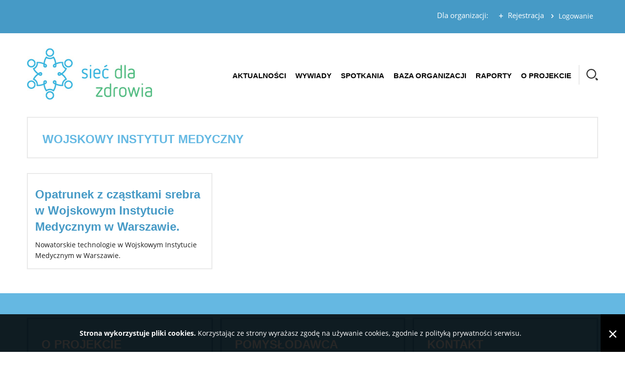

--- FILE ---
content_type: text/html; charset=UTF-8
request_url: http://siecdlazdrowia.pl/tag/wojskowy-instytut-medyczny/
body_size: 7965
content:
<!DOCTYPE html>
<html lang="pl-PL" class="no-js">
<head>
<meta charset="UTF-8" />
<meta name="viewport" content="width=device-width, initial-scale=1">
<link rel="shortcut icon" href="http://siecdlazdrowia.pl/wp-content/themes/sdz/images/favicon.ico" />
<link rel="apple-touch-icon" href="http://siecdlazdrowia.pl/wp-content/themes/sdz/images/favicon.png" />
<title>Wojskowy Instytut Medyczny - Sieć dla zdrowia</title>
<meta name='robots' content='max-image-preview:large' />
	<style>img:is([sizes="auto" i], [sizes^="auto," i]) { contain-intrinsic-size: 3000px 1500px }</style>
	<meta name="description" content="Projekt Sieć dla Zdrowia skierowany jest do wszystkich organizacji pacjenckich działających w Polsce." />
<meta name="description" content="Projekt Sieć dla Zdrowia skierowany jest do wszystkich organizacji pacjenckich działających w Polsce." />
<link rel="alternate" type="application/rss+xml" title="Sieć dla zdrowia &raquo; Kanał z wpisami otagowanymi jako Wojskowy Instytut Medyczny" href="http://siecdlazdrowia.pl/tag/wojskowy-instytut-medyczny/feed/" />
<link rel='stylesheet' id='wp-block-library-css' href='http://siecdlazdrowia.pl/wp-includes/css/dist/block-library/style.css?ver=6.8.3' type='text/css' media='all' />
<style id='classic-theme-styles-inline-css' type='text/css'>
/**
 * These rules are needed for backwards compatibility.
 * They should match the button element rules in the base theme.json file.
 */
.wp-block-button__link {
	color: #ffffff;
	background-color: #32373c;
	border-radius: 9999px; /* 100% causes an oval, but any explicit but really high value retains the pill shape. */

	/* This needs a low specificity so it won't override the rules from the button element if defined in theme.json. */
	box-shadow: none;
	text-decoration: none;

	/* The extra 2px are added to size solids the same as the outline versions.*/
	padding: calc(0.667em + 2px) calc(1.333em + 2px);

	font-size: 1.125em;
}

.wp-block-file__button {
	background: #32373c;
	color: #ffffff;
	text-decoration: none;
}

</style>
<style id='global-styles-inline-css' type='text/css'>
:root{--wp--preset--aspect-ratio--square: 1;--wp--preset--aspect-ratio--4-3: 4/3;--wp--preset--aspect-ratio--3-4: 3/4;--wp--preset--aspect-ratio--3-2: 3/2;--wp--preset--aspect-ratio--2-3: 2/3;--wp--preset--aspect-ratio--16-9: 16/9;--wp--preset--aspect-ratio--9-16: 9/16;--wp--preset--color--black: #000000;--wp--preset--color--cyan-bluish-gray: #abb8c3;--wp--preset--color--white: #ffffff;--wp--preset--color--pale-pink: #f78da7;--wp--preset--color--vivid-red: #cf2e2e;--wp--preset--color--luminous-vivid-orange: #ff6900;--wp--preset--color--luminous-vivid-amber: #fcb900;--wp--preset--color--light-green-cyan: #7bdcb5;--wp--preset--color--vivid-green-cyan: #00d084;--wp--preset--color--pale-cyan-blue: #8ed1fc;--wp--preset--color--vivid-cyan-blue: #0693e3;--wp--preset--color--vivid-purple: #9b51e0;--wp--preset--gradient--vivid-cyan-blue-to-vivid-purple: linear-gradient(135deg,rgba(6,147,227,1) 0%,rgb(155,81,224) 100%);--wp--preset--gradient--light-green-cyan-to-vivid-green-cyan: linear-gradient(135deg,rgb(122,220,180) 0%,rgb(0,208,130) 100%);--wp--preset--gradient--luminous-vivid-amber-to-luminous-vivid-orange: linear-gradient(135deg,rgba(252,185,0,1) 0%,rgba(255,105,0,1) 100%);--wp--preset--gradient--luminous-vivid-orange-to-vivid-red: linear-gradient(135deg,rgba(255,105,0,1) 0%,rgb(207,46,46) 100%);--wp--preset--gradient--very-light-gray-to-cyan-bluish-gray: linear-gradient(135deg,rgb(238,238,238) 0%,rgb(169,184,195) 100%);--wp--preset--gradient--cool-to-warm-spectrum: linear-gradient(135deg,rgb(74,234,220) 0%,rgb(151,120,209) 20%,rgb(207,42,186) 40%,rgb(238,44,130) 60%,rgb(251,105,98) 80%,rgb(254,248,76) 100%);--wp--preset--gradient--blush-light-purple: linear-gradient(135deg,rgb(255,206,236) 0%,rgb(152,150,240) 100%);--wp--preset--gradient--blush-bordeaux: linear-gradient(135deg,rgb(254,205,165) 0%,rgb(254,45,45) 50%,rgb(107,0,62) 100%);--wp--preset--gradient--luminous-dusk: linear-gradient(135deg,rgb(255,203,112) 0%,rgb(199,81,192) 50%,rgb(65,88,208) 100%);--wp--preset--gradient--pale-ocean: linear-gradient(135deg,rgb(255,245,203) 0%,rgb(182,227,212) 50%,rgb(51,167,181) 100%);--wp--preset--gradient--electric-grass: linear-gradient(135deg,rgb(202,248,128) 0%,rgb(113,206,126) 100%);--wp--preset--gradient--midnight: linear-gradient(135deg,rgb(2,3,129) 0%,rgb(40,116,252) 100%);--wp--preset--font-size--small: 13px;--wp--preset--font-size--medium: 20px;--wp--preset--font-size--large: 36px;--wp--preset--font-size--x-large: 42px;--wp--preset--spacing--20: 0.44rem;--wp--preset--spacing--30: 0.67rem;--wp--preset--spacing--40: 1rem;--wp--preset--spacing--50: 1.5rem;--wp--preset--spacing--60: 2.25rem;--wp--preset--spacing--70: 3.38rem;--wp--preset--spacing--80: 5.06rem;--wp--preset--shadow--natural: 6px 6px 9px rgba(0, 0, 0, 0.2);--wp--preset--shadow--deep: 12px 12px 50px rgba(0, 0, 0, 0.4);--wp--preset--shadow--sharp: 6px 6px 0px rgba(0, 0, 0, 0.2);--wp--preset--shadow--outlined: 6px 6px 0px -3px rgba(255, 255, 255, 1), 6px 6px rgba(0, 0, 0, 1);--wp--preset--shadow--crisp: 6px 6px 0px rgba(0, 0, 0, 1);}:where(.is-layout-flex){gap: 0.5em;}:where(.is-layout-grid){gap: 0.5em;}body .is-layout-flex{display: flex;}.is-layout-flex{flex-wrap: wrap;align-items: center;}.is-layout-flex > :is(*, div){margin: 0;}body .is-layout-grid{display: grid;}.is-layout-grid > :is(*, div){margin: 0;}:where(.wp-block-columns.is-layout-flex){gap: 2em;}:where(.wp-block-columns.is-layout-grid){gap: 2em;}:where(.wp-block-post-template.is-layout-flex){gap: 1.25em;}:where(.wp-block-post-template.is-layout-grid){gap: 1.25em;}.has-black-color{color: var(--wp--preset--color--black) !important;}.has-cyan-bluish-gray-color{color: var(--wp--preset--color--cyan-bluish-gray) !important;}.has-white-color{color: var(--wp--preset--color--white) !important;}.has-pale-pink-color{color: var(--wp--preset--color--pale-pink) !important;}.has-vivid-red-color{color: var(--wp--preset--color--vivid-red) !important;}.has-luminous-vivid-orange-color{color: var(--wp--preset--color--luminous-vivid-orange) !important;}.has-luminous-vivid-amber-color{color: var(--wp--preset--color--luminous-vivid-amber) !important;}.has-light-green-cyan-color{color: var(--wp--preset--color--light-green-cyan) !important;}.has-vivid-green-cyan-color{color: var(--wp--preset--color--vivid-green-cyan) !important;}.has-pale-cyan-blue-color{color: var(--wp--preset--color--pale-cyan-blue) !important;}.has-vivid-cyan-blue-color{color: var(--wp--preset--color--vivid-cyan-blue) !important;}.has-vivid-purple-color{color: var(--wp--preset--color--vivid-purple) !important;}.has-black-background-color{background-color: var(--wp--preset--color--black) !important;}.has-cyan-bluish-gray-background-color{background-color: var(--wp--preset--color--cyan-bluish-gray) !important;}.has-white-background-color{background-color: var(--wp--preset--color--white) !important;}.has-pale-pink-background-color{background-color: var(--wp--preset--color--pale-pink) !important;}.has-vivid-red-background-color{background-color: var(--wp--preset--color--vivid-red) !important;}.has-luminous-vivid-orange-background-color{background-color: var(--wp--preset--color--luminous-vivid-orange) !important;}.has-luminous-vivid-amber-background-color{background-color: var(--wp--preset--color--luminous-vivid-amber) !important;}.has-light-green-cyan-background-color{background-color: var(--wp--preset--color--light-green-cyan) !important;}.has-vivid-green-cyan-background-color{background-color: var(--wp--preset--color--vivid-green-cyan) !important;}.has-pale-cyan-blue-background-color{background-color: var(--wp--preset--color--pale-cyan-blue) !important;}.has-vivid-cyan-blue-background-color{background-color: var(--wp--preset--color--vivid-cyan-blue) !important;}.has-vivid-purple-background-color{background-color: var(--wp--preset--color--vivid-purple) !important;}.has-black-border-color{border-color: var(--wp--preset--color--black) !important;}.has-cyan-bluish-gray-border-color{border-color: var(--wp--preset--color--cyan-bluish-gray) !important;}.has-white-border-color{border-color: var(--wp--preset--color--white) !important;}.has-pale-pink-border-color{border-color: var(--wp--preset--color--pale-pink) !important;}.has-vivid-red-border-color{border-color: var(--wp--preset--color--vivid-red) !important;}.has-luminous-vivid-orange-border-color{border-color: var(--wp--preset--color--luminous-vivid-orange) !important;}.has-luminous-vivid-amber-border-color{border-color: var(--wp--preset--color--luminous-vivid-amber) !important;}.has-light-green-cyan-border-color{border-color: var(--wp--preset--color--light-green-cyan) !important;}.has-vivid-green-cyan-border-color{border-color: var(--wp--preset--color--vivid-green-cyan) !important;}.has-pale-cyan-blue-border-color{border-color: var(--wp--preset--color--pale-cyan-blue) !important;}.has-vivid-cyan-blue-border-color{border-color: var(--wp--preset--color--vivid-cyan-blue) !important;}.has-vivid-purple-border-color{border-color: var(--wp--preset--color--vivid-purple) !important;}.has-vivid-cyan-blue-to-vivid-purple-gradient-background{background: var(--wp--preset--gradient--vivid-cyan-blue-to-vivid-purple) !important;}.has-light-green-cyan-to-vivid-green-cyan-gradient-background{background: var(--wp--preset--gradient--light-green-cyan-to-vivid-green-cyan) !important;}.has-luminous-vivid-amber-to-luminous-vivid-orange-gradient-background{background: var(--wp--preset--gradient--luminous-vivid-amber-to-luminous-vivid-orange) !important;}.has-luminous-vivid-orange-to-vivid-red-gradient-background{background: var(--wp--preset--gradient--luminous-vivid-orange-to-vivid-red) !important;}.has-very-light-gray-to-cyan-bluish-gray-gradient-background{background: var(--wp--preset--gradient--very-light-gray-to-cyan-bluish-gray) !important;}.has-cool-to-warm-spectrum-gradient-background{background: var(--wp--preset--gradient--cool-to-warm-spectrum) !important;}.has-blush-light-purple-gradient-background{background: var(--wp--preset--gradient--blush-light-purple) !important;}.has-blush-bordeaux-gradient-background{background: var(--wp--preset--gradient--blush-bordeaux) !important;}.has-luminous-dusk-gradient-background{background: var(--wp--preset--gradient--luminous-dusk) !important;}.has-pale-ocean-gradient-background{background: var(--wp--preset--gradient--pale-ocean) !important;}.has-electric-grass-gradient-background{background: var(--wp--preset--gradient--electric-grass) !important;}.has-midnight-gradient-background{background: var(--wp--preset--gradient--midnight) !important;}.has-small-font-size{font-size: var(--wp--preset--font-size--small) !important;}.has-medium-font-size{font-size: var(--wp--preset--font-size--medium) !important;}.has-large-font-size{font-size: var(--wp--preset--font-size--large) !important;}.has-x-large-font-size{font-size: var(--wp--preset--font-size--x-large) !important;}
:where(.wp-block-post-template.is-layout-flex){gap: 1.25em;}:where(.wp-block-post-template.is-layout-grid){gap: 1.25em;}
:where(.wp-block-columns.is-layout-flex){gap: 2em;}:where(.wp-block-columns.is-layout-grid){gap: 2em;}
:root :where(.wp-block-pullquote){font-size: 1.5em;line-height: 1.6;}
</style>
<link rel='stylesheet' id='attachments-management-css' href='http://siecdlazdrowia.pl/wp-content/plugins/attachments-management/css/frontend.css?ver=4.3.1' type='text/css' media='all' />
<link rel='stylesheet' id='cookies-info-css' href='http://siecdlazdrowia.pl/wp-content/plugins/cookies-info/css/frontend-fixed.css?ver=1.1.1' type='text/css' media='all' />
<link rel='stylesheet' id='lightcase-css' href='http://siecdlazdrowia.pl/wp-content/plugins/lightcase/css/lightcase.css?ver=2.5.0' type='text/css' media='all' />
<link rel='stylesheet' id='owl-carousel-2-css' href='http://siecdlazdrowia.pl/wp-content/plugins/slider-revisited/js/owl-carousel-2/assets/owl.carousel.css?ver=2.3.4' type='text/css' media='all' />
<link rel='stylesheet' id='owl-carousel-2-navigation-css' href='http://siecdlazdrowia.pl/wp-content/plugins/slider-revisited/js/owl-carousel-2/assets/owl.theme.default.css?ver=2.3.4' type='text/css' media='all' />
<link rel='stylesheet' id='bootstrap-css' href='http://siecdlazdrowia.pl/wp-content/themes/sdz/css/bootstrap.css' type='text/css' media='all' />
<link rel='stylesheet' id='fontello-css' href='http://siecdlazdrowia.pl/wp-content/themes/sdz/css/fontello.css' type='text/css' media='all' />
<link rel='stylesheet' id='style-css' href='http://siecdlazdrowia.pl/wp-content/themes/sdz/style.css?ver=3.0.5' type='text/css' media='all' />
<style type='text/css' media='all'>
#ie-msg{font-family:Tahoma,Geneva,sans-serif;background:url(http://siecdlazdrowia.pl/wp-content/plugins/detect-browser/img/warning.png) left top no-repeat;color:#272727;width:80%;max-width:1100px;margin-top:10%;margin-left:auto;margin-right:auto}#ie-msg td.ie-msg-caption{height:240px;padding-left:280px;vertical-align:middle}#ie-msg td.ie-msg-body{height:auto;padding-left:0;padding-top:40px;text-align:justify}#ie-msg td p{font-size:17px;line-height:160%;margin-bottom:0;margin-top:15px}#ie-msg td h1{color:#00a0c6;font-size:36px;font-weight:700;line-height:130%;margin:0;text-transform:uppercase}#ie-msg td a{color:#00a1d0;text-decoration:none}#ie-msg td a:hover{text-decoration:underline}
</style>
<script type="text/javascript" src="http://siecdlazdrowia.pl/wp-includes/js/jquery/jquery.js?ver=3.7.1" id="jquery-js"></script>
<script type="text/javascript" src="http://siecdlazdrowia.pl/wp-content/themes/sdz/js/bootstrap.js" id="bootstrap-js"></script>
<script type="text/javascript" src="http://siecdlazdrowia.pl/wp-content/themes/sdz/js/modernizr.js" id="modernizr-js"></script>
<script type="text/javascript">
	(function(i,s,o,g,r,a,m){i['GoogleAnalyticsObject']=r;i[r]=i[r]||function(){
	(i[r].q=i[r].q||[]).push(arguments)},i[r].l=1*new Date();a=s.createElement(o),
	m=s.getElementsByTagName(o)[0];a.async=1;a.src=g;m.parentNode.insertBefore(a,m)
	})(window,document,'script','//www.google-analytics.com/analytics.js','ga');

	ga('create', 'UA-107050115-3', 'auto');
	ga('send', 'pageview');
</script>
<link rel="https://api.w.org/" href="http://siecdlazdrowia.pl/wp-json/" /><link rel="alternate" title="JSON" type="application/json" href="http://siecdlazdrowia.pl/wp-json/wp/v2/tags/340" /></head>

<body class="archive tag tag-wojskowy-instytut-medyczny tag-340 wp-theme-wopreframework wp-child-theme-sdz">
<!--[if lte IE 9]><script type='text/javascript'>
/* <![CDATA[ */
_w=window.innerWidth=window.innerWidth||document.documentElement.clientWidth||document.body.clientWidth;_h=window.innerHeight=window.innerHeight||document.documentElement.clientHeight||document.body.clientHeight;document.body.insertAdjacentHTML("afterbegin",'<div style="background-color: white; left: 0; top: 0; margin: 0; padding: 0; position: fixed; z-index: 1000; width: '+_w+"px; height: "+_h+'px;"><table id=\"ie-msg\"><tr><td class=\"ie-msg-caption\"><h1>Twoja przeglądarka jest<br/>przestarzała!</h1></td></tr><tr><td class=\"ie-msg-body\"><p>Korzystasz z <strong>przestarzałej</strong> wersji <strong>przeglądarki Internet Explorer</strong>!</p><p>Posiada ona liczne luki bezpieczeństwa, wady a przede wszystkim ograniczoną użyteczność, przez co tracisz możliwość korzystania z pełnych funkcjonalności oferowanych przez nowoczesne strony internetowe. Prosimy o jej aktualizację lub użycie jednej z przeglądarek alternatywnych (np. <a href=\"https://www.mozilla.org/pl/\" title=\"\" target=\"_blank\">Mozilla Firefox</a>, <a href=\"https://www.google.pl/intl/pl/chrome/\" title=\"\" target=\"_blank\">Google Chrome</a> lub <a href=\"http://www.opera.com/pl\" title=\"\" target=\"_blank\">Opera</a>).</p></td></tr></table></div>');
/* ]]> */
</script>
<![endif]-->
  
 <div id="wrapper" data-role="wrapper">
	
	<header id="header" data-role="header">
	
		<div class="row no-offset">
			
			<div class="overhead" data-role="overhead">
		
				<div class="container no-gutter-gte-md">
				
				
					<div class="btn-group pull-right">
						<button class="dropdown-toggle" data-toggle="dropdown" aria-haspopup="true" aria-expanded="false">Logowanie</button>
						<ul class="dropdown-menu">
							<form method="post" action="http://siecdlazdrowia.pl/wp-login.php?redirect_to=http%3A%2F%2Fsiecdlazdrowia.pl">
								<p><input type="text" name="log" placeholder="Login" /></p>
								<p><input type="password" name="pwd" placeholder="Hasło" /></p>
								<p><button class="button -button-sm-1" type="submit">Zaloguj</button></p>
							</form>
						</ul>
					</div>
					<div class="pull-right"><p class="e855"><span>Dla organizacji:</span><a href="/rejestracja">Rejestracja</a></p></div>
					
								
				</div>
			
			</div>
		
		</div>

		<div class="row no-offset">
		
			<div class="masthead" data-role="masthead">
				
				<div class="container no-gutter-gte-md">
				
					<div class="ds-table wrap">
						<div class="ds-table-cell logo">
					
							<h1><a href="http://siecdlazdrowia.pl/"><img src="http://siecdlazdrowia.pl/wp-content/themes/sdz/images/logo.jpg" alt="Sieć dla zdrowia" class="img-responsive" /></a></h1>
						
						</div>
						<div class="ds-table-cell misc">

							<button id="primary-navbar-collapse-trigger" class="navbar-toggle collapsed" data-target="#primary-navbar-collapse" data-toggle="collapse"><span></span></button>
							
							<nav class="navbar" data-role="navigation">	
								<div id="primary-navbar-collapse" class="collapse navbar-collapse">
								
									<div class="menu-menu-glowne-container"><ul id="menu-menu-glowne" class="nav navbar-nav"><li id="menu-item-3491" class="menu-item menu-item-type-taxonomy menu-item-object-category menu-item-has-children menu-item-3491"><a href="http://siecdlazdrowia.pl/aktualnosci/">Aktualności</a>
<ul class="sub-menu">
	<li id="menu-item-3973" class="menu-item menu-item-type-taxonomy menu-item-object-category menu-item-3973"><a href="http://siecdlazdrowia.pl/aktualnosci/informacje/">Informacje</a></li>
	<li id="menu-item-3974" class="menu-item menu-item-type-taxonomy menu-item-object-category menu-item-3974"><a href="http://siecdlazdrowia.pl/aktualnosci/kampanie/">Kampanie</a></li>
	<li id="menu-item-3975" class="menu-item menu-item-type-taxonomy menu-item-object-category menu-item-3975"><a href="http://siecdlazdrowia.pl/aktualnosci/wydarzenia/">Wydarzenia</a></li>
	<li id="menu-item-3976" class="menu-item menu-item-type-taxonomy menu-item-object-category menu-item-3976"><a href="http://siecdlazdrowia.pl/aktualnosci/patronaty/">Patronaty</a></li>
</ul>
</li>
<li id="menu-item-3498" class="menu-item menu-item-type-taxonomy menu-item-object-category menu-item-3498"><a href="http://siecdlazdrowia.pl/wywiady/">Wywiady</a></li>
<li id="menu-item-4054" class="menu-item menu-item-type-taxonomy menu-item-object-category menu-item-4054"><a href="http://siecdlazdrowia.pl/spotkania/">Spotkania</a></li>
<li id="menu-item-3916" class="menu-item menu-item-type-custom menu-item-object-custom menu-item-3916"><a href="/organizacje">Baza organizacji</a></li>
<li id="menu-item-3502" class="menu-item menu-item-type-post_type menu-item-object-page menu-item-3502"><a href="http://siecdlazdrowia.pl/raporty/">Raporty</a></li>
<li id="menu-item-3500" class="menu-item menu-item-type-post_type menu-item-object-page menu-item-3500"><a href="http://siecdlazdrowia.pl/o-portalu/">O projekcie</a></li>
</ul></div>							
								</div>
							</nav>
						</div>
						<div class="ds-table-cell search">
						
							<section>
								<form method="get" class="search-form" action="http://siecdlazdrowia.pl/">
									<input id="search_txt" type="search" placeholder="Wpisz szukaną frazę" autocomplete="off" value="" name="s" />
									<input id="search_btn" value="" type="submit">
								</form>
							</section>
					
						</div>
					</div>
					
				</div>
					
			</div>
			
		</div>
		
		<div class="row no-offset">
		
		
			<div class="subheader" data-role="subheader">
				
				<div class="container no-gutter-gte-md">
					
					<h2>
					
					Wojskowy Instytut Medyczny					
					</h2>
			
				</section>
			
			</div>
			
					
		</div>

	</header>
	
	<main id="main" data-role="main">	
	<div id="primary" data-role="primary">
	
		<div class="row no-offset">
		
					
			<div id="content" data-role="content">
			
				<div class="container no-gutter-gte-md">
				
								
					<div class="grid" data-role="grid">
						<ul>

											
							<li class="gridcell index-1" data-role="gridcell" data-index="1">

				
		<section>
		
			<h3><a href="http://siecdlazdrowia.pl/opatrunek-z-czastkami-srebra-w-wojskowym-instytucie-medycznym-w-warszawie/">Opatrunek z cząstkami srebra w Wojskowym Instytucie Medycznym w Warszawie.</a></h3>
			<p>Nowatorskie technologie w Wojskowym Instytucie Medycznym w Warszawie.</p>
			
		</section>
			
	</li>

										
						</ul>
					</div>
				
				
							
						
				</div>
			
			</div>
			
				
		</div>

	</div>

	</main>
 
	<footer id="footer" data-role="footer">
	
		
		<div class="row no-offset">
			<div class="container no-gutter-gte-md">
			
				<div class="ds-table">
				
					<section class="ds-table-cell">
						<h3>O PROJEKCIE</h3>
						<p><strong>Projekt Sieć dla zdrowia powstał w 2015 roku z inicjatywy Instytutu Praw Pacjenta i Edukacji Zdrowotnej.</strong> Skierowany jest do wszystkich organizacji pacjenckich działających w Polsce. Celem inicjatywy jest wzmacnianie głosu organizacji pacjentów w społeczeństwie, integracja środowiska oraz wymiana informacji o ważnych inicjatywach i wydarzeniach związanych z ochroną zdrowia w Polsce i w Unii Europejskiej.</p>
					</section>
				
					<section class="ds-table-cell">
						<h3>POMYSŁODAWCA PROJEKTU</h3>
						<p><strong>Instytutu Praw Pacjenta i Edukacji Zdrowotnej</strong> to powstała w 2004 r. fundacja, powołana przez księdza dr Arkadiusza Nowaka. Działalność Instytutu jest przede wszystkim ukierunkowana na wspieranie rozwiązań systemowych dążących do poprawy sytuacji pacjentów, zwiększenia świadomości obywatelskiej w dziedzinie praw pacjenta oraz oddziaływanie na kształtowanie polityki zdrowotnej państwa.</p>
					</section>
					
					<section class="ds-table-cell">
						<h3>KONTAKT</h3>
						<p><strong>Zapraszamy wszystkie organizacje do współtworzenia portalu i udziału w projekcie Sieć dla Zdrowia.</strong><br />Prosimy o kontakt:<strong>
<a href="mailto:kontakt@prawapacjenta.eu">promocja@prawapacjenta.eu</a>
</strong></p>
					</section>
				
				</div>				
				
			</div>
		</div>
		<div class="row no-offset">
			<div class="container no-gutter-gte-md">
			
				<div class="col-sm-7 no-gutter">
				
					<p class="text-left">Wszelkie prawa zastrzeżone &copy; 2026 SIEĆ DLA ZDROWIA</p>
				
				</div>
				<div class="col-sm-5 no-gutter">

					<p class="text-right"><a href="http://siecdlazdrowia.pl/polityka-prywatnosci/">Polityka prywatności</a></p>
					
				</div>
				
			</div>
		</div>
	
	</footer>
	
 </div>

<script type="speculationrules">
{"prefetch":[{"source":"document","where":{"and":[{"href_matches":"\/*"},{"not":{"href_matches":["\/wp-*.php","\/wp-admin\/*","\/wp-content\/uploads\/*","\/wp-content\/*","\/wp-content\/plugins\/*","\/wp-content\/themes\/sdz\/*","\/wp-content\/themes\/wopreframework\/*","\/*\\?(.+)"]}},{"not":{"selector_matches":"a[rel~=\"nofollow\"]"}},{"not":{"selector_matches":".no-prefetch, .no-prefetch a"}}]},"eagerness":"conservative"}]}
</script>
<style id='core-block-supports-inline-css' type='text/css'>
/**
 * Core styles: block-supports
 */

</style>
<script type="text/javascript" src="http://siecdlazdrowia.pl/wp-content/plugins/cookies-info/js/js.cookie.js?ver=2.0.4" id="js-cookie-js"></script>
<script type="text/javascript" id="cookies-info-js-extra">
/* <![CDATA[ */
var cookies_info_args = {"url":"\/polityka-prywatnosci","target":""};
/* ]]> */
</script>
<script type="text/javascript" src="http://siecdlazdrowia.pl/wp-content/plugins/cookies-info/js/cookies-info.js?ver=1.1.1" id="cookies-info-js"></script>
<script type="text/javascript" src="http://siecdlazdrowia.pl/wp-content/plugins/lightcase/js/lightcase.js?ver=2.5.0" id="lightcase-js"></script>
<script type="text/javascript" src="http://siecdlazdrowia.pl/wp-content/plugins/lightcase/js/jquery.events.touch.js?ver=1.5.0-alpha.1" id="lightcase-touch-js"></script>
<script type='text/javascript'>
/* <![CDATA[ */
jQuery("a[rel^=lightcase]").lightcase({"attr":"rel","showTitle":false,"showCaption":false,"showSequenceInfo":false,"swipe":true,"maxWidth":"90%","maxHeight":"90%"});
/* ]]> */
</script>
<script type='text/javascript'>
/* <![CDATA[ */
var timeStart = Date.now();(function($) {
		$.fn.windowSize = function() {
		
			if(typeof(window.innerWidth) == "number") {
				$.window = {
					width:  window.innerWidth,
					height: window.innerHeight
				};
			} 
			else if(document.documentElement && document.documentElement.clientHeight) {
				$.window = {
					width:  document.documentElement.clientWidth,
					height: document.documentElement.clientHeight
				};
			}
			else if(document.body && document.body.clientHeight) {
				$.window = {
					width:  document.body.clientWidth,
					height: document.body.clientHeight
				};
			}
		};
		$.fn.isTouch = function() {
		
			return (("ontouchstart" in window) || (navigator.MaxTouchPoints > 0) || (navigator.msMaxTouchPoints > 0)) ? true : false ;
				
		};
		$.fn.equalHeight = function(selectors) {
			
			$(selectors).each(function (index, selector) { 
				
				var h = new Array();
				
				$(selector).removeAttr("style");
				
				$(selector).each(function() {
					$(this).css("min-height", 0);
					$(this).css("max-height", "none");
					$(this).css("height", "auto");
					
					h.push($(this).height());
				});
				
				var max = Math.max.apply(Math, h);
				
				$(selector).each(function() {
					$(this).css("height", max + "px");
				}); 
			});
		};function init() {
		$().windowSize();
			
		$().equalHeight([
			".home .grid .gridcell"
		]);
		}$(window).load(function() {init(); 
		if($().isTouch()) {	
			
			$(window).on("orientationchange",function(event) {
				init();
			});	
			
			$("html").addClass("touch");
			
		} else {

			$(window).bind("resize", function(e) {
				
				clearTimeout(window.resizeTimer);
				
				window.resizeTimer = setTimeout(function() {
					init();
				}, 250);
			});
			
			$("html").addClass("no-touch");
		}});$(document).ready(function() {init();$("body").addClass("loaded");
		$(".avoid-clicks").click(function(){$(this).find("iframe").css("pointer-events","auto")}).mouseleave(function(){$(this).find("iframe").css("pointer-events","none")});
		
		function collapseIn(){$("#header").attr("data-collapse","in"),$("body").addClass("collapse-in")}function collapseHide(){$("#header").attr("data-collapse",""),$("body").removeClass("collapse-in")}$("#primary-navbar-collapse-trigger").click(function(){return(this.tog=!this.tog)?collapseIn():collapseHide()});
		
		$(document).click(function(a){var l=$(a.target);$("#primary-navbar-collapse").hasClass("navbar-collapse collapse in")!==!0||l.hasClass("navbar-toggle")||($("#primary-navbar-collapse ul.sub-menu").hide(),$("#primary-navbar-collapse-trigger").click())});
		
		$("#search_btn").click(function(c){if(""==$("#search_txt").val())return!1});
		
		$(".entry-content p").each(function(){"&nbsp;"==$(this).html()&&$(this).html("\x3c!--clear--\x3e").attr("class","clear"),"\x3c!--more--\x3e"==$(this).html()&&$(this).html("\x3c!--break--\x3e").attr("class","break")}).find("span[id^='more-']").closest("p").attr("class","break").html("\x3c!--break--\x3e"),$(".entry-content img[class*='img-size']").each(function(){var t=$(this);(t.parent("div").length||t.parent("a").length)&&jQuery.each(t.attr("class").split(" "),function(e,a){a.match(/img-size/)&&(t.removeClass(a),t.parent().addClass(a))})}),$(".entry-content div[id*='attachment']").removeAttr("style"),$(".entry-content").find("table").wrap("<div class='table-responsive'></div>"),$(".entry-content").find("iframe").removeAttr("height width").unwrap("p").wrap("<div class='embed-responsive'></div>");
		});})(jQuery);
/* ]]> */
</script>

</body>
</html>

--- FILE ---
content_type: application/javascript
request_url: http://siecdlazdrowia.pl/wp-content/plugins/cookies-info/js/cookies-info.js?ver=1.1.1
body_size: 442
content:
(function($) {
	if(Cookies.get('cookies-info') == undefined) {
		$("body").append('<div class="cookies-info" data-role="cookies-info">' +
			
				'<div><p><strong>Strona wykorzystuje pliki cookies.</strong> Korzystając ze strony wyrażasz zgodę na używanie cookies, zgodnie z <a href="' + cookies_info_args.url + '" target="' + cookies_info_args.target + '" title="">polityką prywatności</a> serwisu.</p></div><a href="#" title=""><span>&times;</span></a>' +
			
		'</div>');
		
		$("[data-role='cookies-info'] div + a").on('click', function(event) {
			event.preventDefault();
			Cookies.set('cookies-info', 1, { expires: 365 });
			$("[data-role='cookies-info']").remove();
		});
	}
})(jQuery);